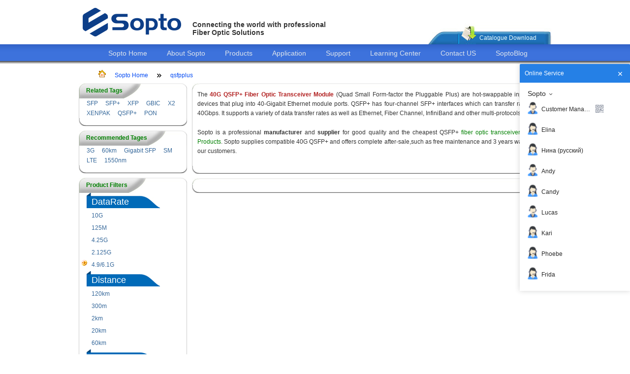

--- FILE ---
content_type: text/html; charset=utf-8
request_url: http://www.sopto.com/jh/Package_qsfpplus-Other_fiberchannel-DataRate_6.1g-FiberTypes_mm.shtml
body_size: 7049
content:
<!DOCTYPE html>
<html dir="ltr" lang="en">
    <head>
<!-- Google Tag Manager -->
<script>(function(w,d,s,l,i){w[l]=w[l]||[];w[l].push({'gtm.start':
new Date().getTime(),event:'gtm.js'});var f=d.getElementsByTagName(s)[0],
j=d.createElement(s),dl=l!='dataLayer'?'&l='+l:'';j.async=true;j.src=
'https://www.googletagmanager.com/gtm.js?id='+i+dl;f.parentNode.insertBefore(j,f);
})(window,document,'script','dataLayer','GTM-WQL76KD');</script>
<!-- End Google Tag Manager -->
        <title>40G QSFP+ Transceiver Modules, Types, Picture, Products</title>
        <meta http-equiv="Content-Type" content="text/html; charset=utf-8" />
        <meta http-equiv="X-UA-Compatible" content="IE=edge" />
                <meta name="description" content="Our QSFP+ Transceiver products have a competitive price and quality. SOPTO offers complete after-sale,such as free maintenance and 3 years warranty for our customers." />
                
        <meta name="keywords" content="40G QSFP+ Transceiver Modules" />
        
        <script type="text/javascript" src="http://www.sopto.com/static/js/jquery.js" charset="utf-8" rel="nofollow"></script>


        <script type="text/javascript">

            // initialise plugins
            $(function () {
                function showPasswordContent() {
                    var pdfpass = $('.pdfpass');
                    var bg = pdfpass.children('.password-bg');
                    var input = pdfpass.find('input');
                    var later;
                    pdfpass.show();
                    //点击背景隐藏输入框
                    bg.on('click', function (){pdfpass.hide();})
                    //输入框输入字符验证密码
                    input.on('keyup', function () {
                        if (later != null)
                            clearTimeout(later);
                        later = setTimeout(function () {
                            var password = input.val();
                            if (password != '') {
                                var aj = $.ajax({
                                    url: "http://www.sopto.com/index.php?route=account/download/password",
                                    type: 'post',
                                    data: {'password': password},
                                    dataType: 'json',
                                    success: function (data) {
                                        var data = eval(data);
                                        if (data.status == 'success') {
                                            location.href = data.url;
                                        } else
                                            {}
                                    }
                                })
                            }
                        }, 500)
                    });
                }
                ;
                function clickShowPasswordContent(obj) {
                    obj.on('click', function (){showPasswordContent()});
                }
                ;
                clickShowPasswordContent($('#catalog-download-show'));
                
            })

        </script>

        <link href="http://www.sopto.com/static/css/Site.css" rel="stylesheet" type="text/css" />


        <link rel='icon' href='http://www.sopto.com/static/images/mini-logo.png' type=”image/x-icon”>
        <link rel="apple-touch-icon-precomposed" href="http://www.sopto.com/static/images/apple-touch-icon.png">

        <!-- compatible添加的代码 -->
        
        <!-- Facebook Pixel Code -->
        <script>
        !function(f,b,e,v,n,t,s)
        {if(f.fbq)return;n=f.fbq=function(){n.callMethod?
        n.callMethod.apply(n,arguments):n.queue.push(arguments)};
        if(!f._fbq)f._fbq=n;n.push=n;n.loaded=!0;n.version='2.0';
        n.queue=[];t=b.createElement(e);t.async=!0;
        t.src=v;s=b.getElementsByTagName(e)[0];
        s.parentNode.insertBefore(t,s)}(window,document,'script',
        'https://connect.facebook.net/en_US/fbevents.js');
         fbq('init', '2052685848106537'); 
        fbq('track', 'PageView');
        </script>
        <noscript>
         <img height="1" width="1" 
        src="https://www.facebook.com/tr?id=2052685848106537&ev=PageView
        &noscript=1"/>
        </noscript>
        <!-- End Facebook Pixel Code -->

    </head>
    <body>
<!-- Google Tag Manager (noscript) -->
<noscript><iframe src="https://www.googletagmanager.com/ns.html?id=GTM-WQL76KD"
height="0" width="0" style="display:none;visibility:hidden"></iframe></noscript>
<!-- End Google Tag Manager (noscript) -->
        <form name="form1" method="post" runat="server">
            <div class="header">
                <div class="logo">
                    <a href="http://www.sopto.com/" rel="nofollow"><img alt="soptologo" src="http://www.sopto.com/static/images/sopto_logo.png" /></a>
                </div>
                <div class="title">
                    <div class="headfont">
                        <h3>
                            Connecting the world with professional<br />
                            Fiber Optic Solutions</h3>
                    </div>
                    <div class="search">
                        <div class="headspace">
                            &nbsp;</div>
                        <div class="topsearch">
                            <div>
                                <div class="searchbox">
                                    <input type="text" id="topSearch" runat="server" />
                                </div>
                                <div style="float: left">

                                </div>
                                <div style="width: 165px;">
                                    <div id="google_translate_element">
                                    </div>


                                </div>
                            </div>
                        </div>
                        <div class="catalogue">
                            <div class="catalogleft">
                                &nbsp;</div>
                            
                            <div class="spliter">
                                &nbsp;</div>
                            <div class="catalogdoimg">
                                &nbsp;</div>
                            <div class="catalogfont">
                                <div class="space">
                                    &nbsp;</div>
                                <a id="catalog-download-show" title="Catalogue Download">Catalogue Download</a></div>
                            <div class="catalogright">
                                &nbsp;</div>
                        </div>

                        <div class="pdfpass" style="display: none">

                            <div class="password-bg"></div>
                            <div class="pass-input">

                                <span style="float: left; margin-left: 40px; text-decoration:underline;">
                                    <a href="http://www.sopto.com/catalogue/FTTX+Data center.rar"><strong>Download</strong></a>
                                </span>
                                <span style="margin-right: 40px; text-decoration:underline;">
                                    <a href="http://www.sopto.com/catalogue/FTTX+Data center.pdf"><strong>Preview</strong></a>
                                </span>

                            </div>

                        </div>

                    </div>
                </div>
            </div>
            <div class="clear hideSkiplink">
                <div class="menu">
                    <ul>
                        <li><a href="http://www.sopto.com/" title="Sopto Home">Sopto Home</a> </li>
                        <li><a href="http://www.sopto.com/webmodule_webmodule_1/about.shtml" title="About Sopto" rel="nofollow">About Sopto</a> </li>
                        <li><a href="http://www.sopto.com/products/" title="Products">Products</a> </li>
                        <li><a href="http://www.sopto.com/application/" title="Application">Application</a> </li>
                        <li><a href="http://www.sopto.com/webmodule_webmodule_2/support.shtml" title="Support" rel="nofollow">Support</a> </li>
                        <li><a href="http://www.sopto.com/learningcenter/" title="Learning Center">Learning Center</a> </li>
                        <li><a href="http://www.sopto.com/email/" title="Contact Us" onclick="ga('send', 'event', 'contact-us', 'top-click', 'top-contact', 1);" rel="nofollow">Contact US</a> </li>
                        <li><a href="http://www.sopto.com/blog/" title="Fiber Optic Blog" target="_blank" rel="nofollow">SoptoBlog</a> </li>
                    </ul>
                </div>
            </div>
            <div class="main">
                <asp:ContentPlaceHolder ID="MainContent" runat="server" />
            </div>
            <div class="splitter">
            </div>
            <div class="clear">
            </div>

        </form>


<link href="http://www.sopto.com/static/css/jh.css" rel="stylesheet" type="text/css" />
<asp:Content ID="Content2" ContentPlaceHolderID="MainContent" runat="Server">
    <div class="mainzoom">
        <div class="sitemappath">
            <ul>
                <li>
                    <img src="/images/homepage.gif" alt="sopto home page" /></li>
                <li><a href="http://www.sopto.com/">Sopto Home</a></li>
                
                <li>
                    <img src="/images/blacktwo-r.gif" alt='Site map path splitter' /></li>

                <li><a href="" title="qsfpplus"  >
                        qsfpplus                    </a></li>

                            </ul>
        </div>
        <div class="mainleft">
            <div class="frametop">
    <div class="topleft">
    </div>
    <div class="topmid">
        <strong>Related Tags</strong></div>
    <div class="topmidright">
    </div>
    <div class="topright">
    </div>
</div>
<div class="framemid">
    <div class="leftmid">
                <ul>
                    
                    <ul>
                        <li class="lbl"><a href="http://www.sopto.com/jh/Package_sfp.shtml">
                    SFP</a></li>
                        <li class="lbl"><a href="http://www.sopto.com/jh/Package_sfpplus.shtml">
                    SFP+</a></li>
                        <li class="lbl"><a href="http://www.sopto.com/jh/Package_xfp.shtml">
                    XFP</a></li>
                        <li class="lbl"><a href="http://www.sopto.com/jh/Package_gbic.shtml">
                    GBIC</a></li>
                        <li class="lbl"><a href="http://www.sopto.com/jh/Package_x2.shtml">
                    X2</a></li>
                        <li class="lbl"><a href="http://www.sopto.com/jh/Package_xenpak.shtml">
                    XENPAK</a></li>
                        <li class="lbl"><a href="http://www.sopto.com/jh/Package_qsfpplus.shtml">
                    QSFP+</a></li>
                        <li class="lbl"><a href="http://www.sopto.com/jh/Package_pon.shtml">
                    PON</a></li>
                            </ul>
                <li class="lbl">
                    <asp:HyperLink ID="hlItem" runat="server" Text='<%#Eval("searchvalue") %>'></asp:HyperLink></li>
            
                </ul>
            
    </div>
</div>
<div class="framebottom">
    <div class="bottomleft">
    </div>
    <div class="bottomright">
    </div>
</div>
            

            <div class="splitter">
                &nbsp;</div>
            
<div class="frametop">
    <div class="topleft">
    </div>
    <div class="topmid">
        <strong>Recommended Tages</strong></div>
    <div class="topmidright">
    </div>
    <div class="topright">
    </div>
</div>
<div class="framemid">
    <div class="leftmid">
        
                <ul>
                        
            <li class="lbl"><a href="http://www.sopto.com/jh/DataRate_3g.shtml">
                    3G</a></li>
                        
            <li class="lbl"><a href="http://www.sopto.com/jh/Distance_60km.shtml">
                    60km</a></li>
                        
            <li class="lbl"><a href="http://www.sopto.com/jh/Ethernet_gigabit sfp.shtml">
                    Gigabit SFP</a></li>
                        
            <li class="lbl"><a href="http://www.sopto.com/jh/FiberTypes_sm.shtml">
                    SM</a></li>
                        
            <li class="lbl"><a href="http://www.sopto.com/jh/Other_lte.shtml">
                    LTE</a></li>
                        
            <li class="lbl"><a href="http://www.sopto.com/jh/Wavelength_1550nm.shtml">
                    1550nm</a></li>
                            </ul>
            
    </div>
</div>
<div class="framebottom">
    <div class="bottomleft">
    </div>
    <div class="bottomright">
    </div>
</div>
            
            
            <div class="splitter">
                &nbsp;</div>
            <div class="frametop">
                <div class="topleft">
                </div>
                <div class="topmid">
                    <strong>Product Filters</strong></div>
                <div class="topmidright">
                </div>
                <div class="topright">
                </div>
            </div>
            <div class="framemid">
                <div class="leftmid">
                    <ul class="tree">
                                                <li>
                            <label>
                                DataRate</label>
                            <ul>
                                
                                <li>
                                    <label>
                                        <a href="http://www.sopto.com/jh/Package_qsfpplus-Other_fiberchannel-DataRate_10g-FiberTypes_mm.shtml" >
                                            10G</a></label>
                                </li>
                                
                                <li>
                                    <label>
                                        <a href="http://www.sopto.com/jh/Package_qsfpplus-Other_fiberchannel-DataRate_155m-FiberTypes_mm.shtml" >
                                            155M</a></label>
                                </li>
                                
                                <li>
                                    <label>
                                        <a href="http://www.sopto.com/jh/Package_qsfpplus-Other_fiberchannel-DataRate_125m-FiberTypes_mm.shtml" >
                                            125M</a></label>
                                </li>
                                
                                <li>
                                    <label>
                                        <a href="http://www.sopto.com/jh/Package_qsfpplus-Other_fiberchannel-DataRate_1.25g-FiberTypes_mm.shtml" >
                                            1.25G</a></label>
                                </li>
                                
                                <li>
                                    <label>
                                        <a href="http://www.sopto.com/jh/Package_qsfpplus-Other_fiberchannel-DataRate_4.25g-FiberTypes_mm.shtml" >
                                            4.25G</a></label>
                                </li>
                                
                                <li>
                                    <label>
                                        <a href="http://www.sopto.com/jh/Package_qsfpplus-Other_fiberchannel-DataRate_3g-FiberTypes_mm.shtml" >
                                            3G</a></label>
                                </li>
                                
                                <li>
                                    <label>
                                        <a href="http://www.sopto.com/jh/Package_qsfpplus-Other_fiberchannel-DataRate_2.125g-FiberTypes_mm.shtml" >
                                            2.125G</a></label>
                                </li>
                                
                                <li>
                                    <label>
                                        <a href="http://www.sopto.com/jh/Package_qsfpplus-Other_fiberchannel-DataRate_8.5g-FiberTypes_mm.shtml" >
                                            8.5/2.488G/OC48</a></label>
                                </li>
                                                                <li style="list-style-image: url(/images/soptoclass.gif)">
                                    <label>
                                        <a href="http://www.sopto.com/jh/Package_qsfpplus-Other_fiberchannel-FiberTypes_mm.shtml" >
                                            4.9/6.1G</a></label>
                                </li>
                                                            </ul>
                        </li>
                                                <li>
                            <label>
                                Distance</label>
                            <ul>
                                                                <li>
                                    <label>
                                        <a href="http://www.sopto.com/jh/Package_qsfpplus-Other_fiberchannel-DataRate_6.1g-FiberTypes_mm-Distance_120km.shtml" >
                                            120km</a></label>
                                </li>
                                                                <li>
                                    <label>
                                        <a href="http://www.sopto.com/jh/Package_qsfpplus-Other_fiberchannel-DataRate_6.1g-FiberTypes_mm-Distance_220m.shtml" >
                                            220m</a></label>
                                </li>
                                                                <li>
                                    <label>
                                        <a href="http://www.sopto.com/jh/Package_qsfpplus-Other_fiberchannel-DataRate_6.1g-FiberTypes_mm-Distance_300m.shtml" >
                                            300m</a></label>
                                </li>
                                                                <li>
                                    <label>
                                        <a href="http://www.sopto.com/jh/Package_qsfpplus-Other_fiberchannel-DataRate_6.1g-FiberTypes_mm-Distance_550m.shtml" >
                                            550m</a></label>
                                </li>
                                                                <li>
                                    <label>
                                        <a href="http://www.sopto.com/jh/Package_qsfpplus-Other_fiberchannel-DataRate_6.1g-FiberTypes_mm-Distance_2km.shtml" >
                                            2km</a></label>
                                </li>
                                                                <li>
                                    <label>
                                        <a href="http://www.sopto.com/jh/Package_qsfpplus-Other_fiberchannel-DataRate_6.1g-FiberTypes_mm-Distance_10km.shtml" >
                                            10km</a></label>
                                </li>
                                                                <li>
                                    <label>
                                        <a href="http://www.sopto.com/jh/Package_qsfpplus-Other_fiberchannel-DataRate_6.1g-FiberTypes_mm-Distance_20km.shtml" >
                                            20km</a></label>
                                </li>
                                                                <li>
                                    <label>
                                        <a href="http://www.sopto.com/jh/Package_qsfpplus-Other_fiberchannel-DataRate_6.1g-FiberTypes_mm-Distance_40km.shtml" >
                                            40km</a></label>
                                </li>
                                                                <li>
                                    <label>
                                        <a href="http://www.sopto.com/jh/Package_qsfpplus-Other_fiberchannel-DataRate_6.1g-FiberTypes_mm-Distance_60km.shtml" >
                                            60km</a></label>
                                </li>
                                                                <li>
                                    <label>
                                        <a href="http://www.sopto.com/jh/Package_qsfpplus-Other_fiberchannel-DataRate_6.1g-FiberTypes_mm-Distance_80km.shtml" >
                                            80km</a></label>
                                </li>
                                                            </ul>
                        </li>
                                                <li>
                            <label>
                                Ethernet</label>
                            <ul>
                                                                <li>
                                    <label>
                                        <a href="http://www.sopto.com/jh/Package_qsfpplus-Other_fiberchannel-DataRate_6.1g-FiberTypes_mm-Ethernet_gigabit sfp.shtml" >
                                            Gigabit SFP</a></label>
                                </li>
                                                            </ul>
                        </li>
                                                <li>
                            <label>
                                FiberTypes</label>
                            <ul>
                                                                <li style="list-style-image: url(/images/soptoclass.gif)">
                                    <label>
                                        <a href="http://www.sopto.com/jh/Package_qsfpplus-Other_fiberchannel-DataRate_6.1g.shtml" >
                                            MM</a></label>
                                </li>
                                
                                <li>
                                    <label>
                                        <a href="http://www.sopto.com/jh/Package_qsfpplus-Other_fiberchannel-DataRate_6.1g-FiberTypes_sm.shtml" >
                                            SM</a></label>
                                </li>
                                                            </ul>
                        </li>
                                                <li>
                            <label>
                                Other</label>
                            <ul>
                                
                                <li>
                                    <label>
                                        <a href="http://www.sopto.com/jh/Package_qsfpplus-Other_ddm-DataRate_6.1g-FiberTypes_mm.shtml" >
                                            DDM</a></label>
                                </li>
                                
                                <li>
                                    <label>
                                        <a href="http://www.sopto.com/jh/Package_qsfpplus-Other_cwdm-DataRate_6.1g-FiberTypes_mm.shtml" >
                                            CWDM</a></label>
                                </li>
                                
                                <li>
                                    <label>
                                        <a href="http://www.sopto.com/jh/Package_qsfpplus-Other_dwdm-DataRate_6.1g-FiberTypes_mm.shtml" >
                                            DWDM</a></label>
                                </li>
                                                                <li style="list-style-image: url(/images/soptoclass.gif)">
                                    <label>
                                        <a href="http://www.sopto.com/jh/Package_qsfpplus-DataRate_6.1g-FiberTypes_mm.shtml" >
                                            Fiber Channel</a></label>
                                </li>
                                
                                <li>
                                    <label>
                                        <a href="http://www.sopto.com/jh/Package_qsfpplus-Other_lte-DataRate_6.1g-FiberTypes_mm.shtml" >
                                            LTE</a></label>
                                </li>
                                
                                <li>
                                    <label>
                                        <a href="http://www.sopto.com/jh/Package_qsfpplus-Other_sdh-DataRate_6.1g-FiberTypes_mm.shtml" >
                                            SDH</a></label>
                                </li>
                                
                                <li>
                                    <label>
                                        <a href="http://www.sopto.com/jh/Package_qsfpplus-Other_copper-DataRate_6.1g-FiberTypes_mm.shtml" >
                                            Copper</a></label>
                                </li>
                                
                                <li>
                                    <label>
                                        <a href="http://www.sopto.com/jh/Package_qsfpplus-Other_wdm-DataRate_6.1g-FiberTypes_mm.shtml" >
                                            WDM</a></label>
                                </li>
                                                            </ul>
                        </li>
                                                <li>
                            <label>
                                Wavelength</label>
                            <ul>
                                                                <li>
                                    <label>
                                        <a href="http://www.sopto.com/jh/Package_qsfpplus-Other_fiberchannel-DataRate_6.1g-FiberTypes_mm-Wavelength_850nm.shtml" >
                                            850nm</a></label>
                                </li>
                                                                <li>
                                    <label>
                                        <a href="http://www.sopto.com/jh/Package_qsfpplus-Other_fiberchannel-DataRate_6.1g-FiberTypes_mm-Wavelength_1310nm.shtml" >
                                            1310nm</a></label>
                                </li>
                                                                <li>
                                    <label>
                                        <a href="http://www.sopto.com/jh/Package_qsfpplus-Other_fiberchannel-DataRate_6.1g-FiberTypes_mm-Wavelength_1550nm.shtml" >
                                            1550nm</a></label>
                                </li>
                                                                <li>
                                    <label>
                                        <a href="http://www.sopto.com/jh/Package_qsfpplus-Other_fiberchannel-DataRate_6.1g-FiberTypes_mm-Wavelength_1490nm.shtml" >
                                            1490nm</a></label>
                                </li>
                                                                <li>
                                    <label>
                                        <a href="http://www.sopto.com/jh/Package_qsfpplus-Other_fiberchannel-DataRate_6.1g-FiberTypes_mm-Wavelength_1610nm.shtml" >
                                            1270-1610nm</a></label>
                                </li>
                                                            </ul>
                        </li>
                                            </ul>
                </div>
            </div>
            <div class="framebottom">
                <div class="bottomleft">
                </div>
                <div class="bottomright">
                </div>
            </div>






            <div class="splitter">
                &nbsp;</div>
        </div>
        <div class="mainright">
            <div class="unframetop">
                <div class="untopleft">
                </div>
                <div class="untopright">
                </div>
            </div>
            <div class="framemid">
                <div class="leftmid">
                    <p style="text-align: justify;">
	The <span style="color:#b22222;"><strong>40G QSFP+ Fiber Optic Transceiver Module</strong></span>&nbsp;(Quad Small Form-factor the Pluggable Plus) are hot-swappable input/output devices that plug into 40-Gigabit Ethernet module ports. QSFP+ has four-channel SFP+ interfaces which can transfer rates up to 40Gbps. It supports a variety of data transfer rates as well as Ethernet, Fiber Channel, InfiniBand and other multi-protocols.</p>
<div style="text-align: justify;">
	&nbsp;</div>
<p style="text-align: justify;">
	Sopto is a professional <strong>manufacturer </strong>and <strong>supplier</strong> for good quality and the cheapest QSFP+ <a href="http://www.sopto.com/jh/" target="_blank">fiber optic transceiver modules Products</a>. Sopto supplies compatible 40G QSFP+ and offers complete after-sale,such as free maintenance and 3 years warranty for our customers.</p>
<div>
	&nbsp;</div>
                </div>
            </div>
            <div class="framebottom">
                <div class="bottomleft">
                </div>
                <div class="bottomright">
                </div>
            </div>
            <div class="splitter">
            </div>
            <div class="unframetop">
                <div class="untopleft">
                </div>
                <div class="untopright">
                </div>
            </div>
            <div class="framemid">
                <div class="leftmid">
                    <ul>
                        <!-- 如果没有图片，则隐藏 -->
                                            </ul>
                    <div class="results"></div>                </div>
            </div>
            <div class="framebottom">
                <div class="bottomleft">
                </div>
                <div class="bottomright">
                </div>
            </div>
        </div>
    </div>
</asp:Content>
<div class="splitter">
    &nbsp;</div>
<script type="text/javascript" src=" http://cs.ecqun.com/?id=192163" charset="utf-8"></script>

<div class="splitter">&nbsp;</div>
<footer class="footer">
    <div class="footerimg">
        <div>
            <a href="http://www.sopto.com/category_category_162/sc_fast_connector.shtml" title="sc fast connector">
                <img src="/images/footimg_01.png" alt="sc fast connector" /></a></div>
        <div>
            <img src="/images/footimg_02.png" alt="Sopto is one of the best suppliers of fiber optic products in China." /></div>
        <div>
            <img src="/images/footimg_03.png" alt="" /></div>
    </div>
    <div class="footermenu">
        <ul>
            <li><strong>Quick help</strong>
                <div>
                    <a href="http://www.sopto.com/email/" onclick="ga('send', 'event', 'mail-us', 'b-click', 'b-contact', 1);" rel="nofollow">Email us</a></div>
                <div>
                    <a href="http://www.sopto.com/sitemap.shtml" title="sitemap" rel="nofollow">Site map</a></div>
                <div style="">
                    <a href="http://www.sopto.com/email/" onclick="ga('send', 'event', 'email-us', 'bo-click', 'bo-contact', 1);" style="color:#336699;cursor: pointer">
                        <span style="display: block;color:#336699">Email:rita@sopto.com.cn</span>
                        <span style="color: #336699">Tel:+86-755-23018340</span> 
                    </a>
                </div>
            </li>
            <li><strong>Customer service</strong>
                <div>
                    <a href="http://www.sopto.com/webmodule_webmodule_6/Payment_methods.shtml" rel="nofollow">Payment methods</a></div>
                <div>
                    <a href="http://www.sopto.com/webmodule_webmodule_7/Delivery_guide.shtml" rel="nofollow">Delivery guide</a></div>
                <div>
                    <a href="http://www.sopto.com/webmodule_webmodule_8/Return_and_Refund.shtml" rel="nofollow">Return & Refund</a></div>
                <div>
                    <a href="http://www.sopto.com/webmodule_webmodule_9/Guarantee.shtml" rel="nofollow">Guarantee</a></div>
            </li>
            <li><strong>Cooperation</strong>
                <div>
                    <a href="http://www.sopto.com/webmodule_webmodule_10/Agents.shtml" rel="nofollow">Agents</a></div>
                <div>
                    <a href="http://www.sopto.com/webmodule_webmodule_12/Join_us.shtml" rel="nofollow">Join us</a></div>



            </li>
            <li><strong>General info</strong>
                <div>
                    <a href="http://www.sopto.com/news/">News</a></div>
                <div>
                    <a href="http://www.sopto.com/faq/">FAQ</a></div>

                <div>
                    <a href="http://www.sopto.com/jh/">Fiber Optic Transceiver Module Types</a></div>
            </li>
            <li><strong>Main menu</strong>
                <div>
                    <a href="http://www.sopto.com/webmodule_webmodule_1/about.shtml" rel="nofollow">About Sopto</a></div>
                <div>
                    <a href="http://www.sopto.com/products/">Products</a></div>
                <div>
                    <a href="http://www.sopto.com/learningcenter/">Learning Center</a></div>

                <div>
                    <a href="http://www.sopto.com/st/">Special Topic</a></div>
                <div><a href="http://www.sopto.com/ga/">Transceiver List</a></div>
            </li>
        </ul>
    </div>
    <div class="footermenu">
        <script>
            (function (i, s, o, g, r, a, m){i['GoogleAnalyticsObject']=r;i[r]=i[r]||function(){
                    (i[r].q=i[r].q||[]).push(arguments)}, i[r].l = 1 * new Date()
            ;
                a = s.createElement(o),
                    m = s.getElementsByTagName(o)[0]; a.async = 1; a.src = g; m.parentNode.insertBefore(a, m)
            })(window, document, 'script', '//www.google-analytics.com/analytics.js', 'ga');
            ga('create', 'UA-37411677-1', 'auto');
            ga('send', 'pageview');

        </script>
    
        <!-- Yandex.Metrika counter --> <script type="text/javascript" > (function (d, w, c) { (w[c] = w[c] || []).push(function() { try { w.yaCounter48609992 = new Ya.Metrika({ id:48609992, clickmap:true, trackLinks:true, accurateTrackBounce:true, webvisor:true, ut:"noindex" }); } catch(e) { } }); var n = d.getElementsByTagName("script")[0], s = d.createElement("script"), f = function () { n.parentNode.insertBefore(s, n); }; s.type = "text/javascript"; s.async = true; s.src = "https://mc.yandex.ru/metrika/watch.js"; if (w.opera == "[object Opera]") { d.addEventListener("DOMContentLoaded", f, false); } else { f(); } })(document, window, "yandex_metrika_callbacks"); </script> <noscript><div><img src="https://mc.yandex.ru/watch/48609992?ut=noindex" style="position:absolute; left:-9999px;" alt="" /></div></noscript> <!-- /Yandex.Metrika counter -->

        <!-- Google 再营销代码 -->
        <!--------------------------------------------------
        再营销代码不得与个人身份信息相关联，也不得放置在与敏感类别相关的网页上。有关如何设置代码的详细信息和说明，请访问：http://google.com/ads/remarketingsetup
        --------------------------------------------------->
        <script type="text/javascript">
            /* <![CDATA[ */
            var google_conversion_id = 996506938;
            var google_custom_params = window.google_tag_params;
            var google_remarketing_only = true;
            /* ]]> */
        </script>
        <script type="text/javascript" src="//www.googleadservices.com/pagead/conversion.js">
        </script>
        <noscript>
            <div style="display:inline;">
                <img height="1" width="1" style="border-style:none;" alt="" src="//googleads.g.doubleclick.net/pagead/viewthroughconversion/996506938/?value=0&guid=ON&script=0"/>
            </div>
        </noscript>



    </div>
    <div class="footermenu">
        Copyright © 2006 - 2018 sopto.com | Sopto Technologies Co., Ltd | All Rights Reserved.Customer Service Email:<a id="SMA" href="mailto:service@sopto.com">service@sopto.com</a>
        <!--Copyright © 2006 - 2015 sopto.com | Sopto Technologies Co., Ltd | All Rights Reserved. Email:<a href="http://www.sopto.com/email/" onclick="ga('send', 'event', 'email-us', 'bo-click', 'bo-contact', 1);"  >info@sopto.com Tel:+86-755-36946668</a>-->
    </div>
<!--     <div class="footer_change_logo" style="position: fixed;bottom:2px;right:0;">
        <div  style="position: relative">
            <span id="img_area" style="position: absolute;width:15px;height:15px;left:16px;top:13px"></span>
            <img style="display:none" id="logo_img" src="/image/images/logo_tip_img.png">
        </div>
    </div> -->
</footer>


<script src="/static/js/scrolltopcontrol.js"></script>

<script>
 var img_area = document.getElementById("img_area");
    var img_logo = document.getElementById("logo_img");
    img_area.onclick = function(){
        document.cookie ="is_first_show=false";
         img_logo.style.display = "none";
    }

    function returnCookie(){
        //获取cookie字符串
        var strCookie = document.cookie;
        //将多个cookie切割为多个名/值
        var arrCookie = strCookie.split(";");
        var is_first_show;
        for(var i=0;i<arrCookie.length;i++){
            var arr = arrCookie[i].split("=");
            if(arr[0].trim()=="is_first_show"){
                is_first_show = arr[1];
                break;
            }
        }
        return is_first_show;
       
    }

    function show_tip_img(){
        var is_show = returnCookie();
        if(is_show == 'false'){
            img_logo.style.display = "none";
        }else{
            img_logo.style.display = "block";
        }
    }
    show_tip_img();
</script>


<!--  20180322 abb by Eden  -->
<script type="text/javascript" charset="utf-8">
    ;(function (W, D) {
        W.ec_corpid = '192163';
        W.ec_cskey = 'bzdhTVfO0A2UskVXt5';
        W.ec_scheme = '0';
        var s = D.createElement('script');
        s.charset = 'utf-8';
        s.src = '//1.staticec.com/kf/sdk/js/ec_cs.js';
        D.getElementsByTagName('head')[0].appendChild(s);
    })(window, document);
</script>


<script type="text/javascript" src=" http://cs.ecqun.com/?id=192163" charset="utf-8"></script>
</body>
</html>

--- FILE ---
content_type: application/javascript; charset=UTF-8
request_url: https://ecfk.workec.com/login?CorpID=192163&VisitorID=558872204&Template=0&Scheme=0&Key=7Y8gXntpRxWx%2B3gtq%2Fv5%2BwcqukURJ%2BZoLIIyYQBiOI4%3D&Terminal=1&Keyword=%E6%9C%AA%E7%9F%A5%E5%85%B3%E9%94%AE%E8%AF%8D&Origin=%E7%9B%B4%E6%8E%A5%E8%BE%93%E5%85%A5&Region=%E4%BF%84%E4%BA%A5%E4%BF%84%E5%B7%9E%20%E5%93%A5%E4%BC%A6%E5%B8%83&Count=1&Url=http%253A%252F%252Fwww.sopto.com%252Fjh%252FPackage_qsfpplus-Other_fiberchannel-DataRate_6.1g-FiberTypes_mm.shtml&callback=getJSON_17688967684720_9971818701744419
body_size: -10
content:
getJSON_17688967684720_9971818701744419({"ActionStatus":"OK","ErrorCode":0,"ErrorInfo":""}
);

--- FILE ---
content_type: application/javascript; charset=UTF-8
request_url: https://ecfk.workec.com/heart?CorpID=192163&VisitorID=558872204&Type=0&PageID=0&Flag=1&Key=7Y8gXntpRxWx%2B3gtq%2Fv5%2BwcqukURJ%2BZoLIIyYQBiOI4%3D&callback=getJSON_17688967707720_9942613442748445
body_size: 5
content:
getJSON_17688967707720_9942613442748445({"ActionStatus":"OK","ErrorCode":0,"ErrorInfo":"","MsgReply":[{"Type":0,"Content":{"CustomerID":0}}]}
);